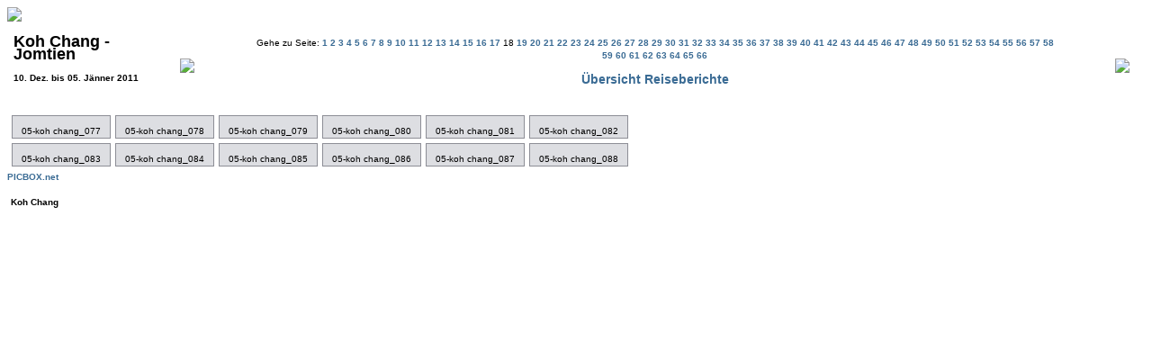

--- FILE ---
content_type: text/html
request_url: http://picbox.net/kho_chang/page18.html
body_size: 1791
content:
<HTML>
<HEAD>
<TITLE>PICBOX.net - Koh Chang - Jomtien</TITLE>
<META NAME="author" CONTENT="Peter Bluma">
<META NAME="publisher" CONTENT="PICBOX.net">
<META NAME="copyright" CONTENT="Copyright 2011 by Peter Bluma">
<META NAME="language" CONTENT="de">
<META NAME="description" CONTENT="Reisebericht Kho Chang, Jomtien - Schwerpunkte Asien und Karibik. Konzertfotografie, Bodyart, Fashion, Szene">
<META NAME="keywords" CONTENT="Koh Chang, White sand beach, Racha Resort, Jomtien, Pattaya, Sriracha, Klong Plu, ">
<meta HTTP-EQUIV="Content-Type" CONTENT="text/html; CHARSET=UTF-8">
<link href="Extra/Professional.css" rel="stylesheet" type="text/css" />

</HEAD>
<BODY background="Extra/background.gif">



<IMG SRC="graphics/pickboxlogo_kl.gif">


<table cellpadding=5 border=0>
	<tr>
		<td>
			<H1>Koh Chang - Jomtien</H1>
			
			
			<H4>10. Dez. bis 05. J&auml;nner 2011</H4>
			
		</td>
		<td>
			
			<TABLE CELLSPACING=10 CELLPADDING=0 BORDER=0>
				<TR>
					<TD ALIGN=LEFT width="70">
						
							<A HREF="page17.html" >  <img src="Extra/back.gif" border="0">  </A>
						
						</TD>
						<TD ALIGN=CENTER>
							Gehe zu Seite: <A HREF="index.html"> 1 </a> <A HREF="page2.html"> 2 </a> <A HREF="page3.html"> 3 </a> <A HREF="page4.html"> 4 </a> <A HREF="page5.html"> 5 </a> <A HREF="page6.html"> 6 </a> <A HREF="page7.html"> 7 </a> <A HREF="page8.html"> 8 </a> <A HREF="page9.html"> 9 </a> <A HREF="page10.html"> 10 </a> <A HREF="page11.html"> 11 </a> <A HREF="page12.html"> 12 </a> <A HREF="page13.html"> 13 </a> <A HREF="page14.html"> 14 </a> <A HREF="page15.html"> 15 </a> <A HREF="page16.html"> 16 </a> <A HREF="page17.html"> 17 </a> 18 <A HREF="page19.html"> 19 </a> <A HREF="page20.html"> 20 </a> <A HREF="page21.html"> 21 </a> <A HREF="page22.html"> 22 </a> <A HREF="page23.html"> 23 </a> <A HREF="page24.html"> 24 </a> <A HREF="page25.html"> 25 </a> <A HREF="page26.html"> 26 </a> <A HREF="page27.html"> 27 </a> <A HREF="page28.html"> 28 </a> <A HREF="page29.html"> 29 </a> <A HREF="page30.html"> 30 </a> <A HREF="page31.html"> 31 </a> <A HREF="page32.html"> 32 </a> <A HREF="page33.html"> 33 </a> <A HREF="page34.html"> 34 </a> <A HREF="page35.html"> 35 </a> <A HREF="page36.html"> 36 </a> <A HREF="page37.html"> 37 </a> <A HREF="page38.html"> 38 </a> <A HREF="page39.html"> 39 </a> <A HREF="page40.html"> 40 </a> <A HREF="page41.html"> 41 </a> <A HREF="page42.html"> 42 </a> <A HREF="page43.html"> 43 </a> <A HREF="page44.html"> 44 </a> <A HREF="page45.html"> 45 </a> <A HREF="page46.html"> 46 </a> <A HREF="page47.html"> 47 </a> <A HREF="page48.html"> 48 </a> <A HREF="page49.html"> 49 </a> <A HREF="page50.html"> 50 </a> <A HREF="page51.html"> 51 </a> <A HREF="page52.html"> 52 </a> <A HREF="page53.html"> 53 </a> <A HREF="page54.html"> 54 </a> <A HREF="page55.html"> 55 </a> <A HREF="page56.html"> 56 </a> <A HREF="page57.html"> 57 </a> <A HREF="page58.html"> 58 </a> <A HREF="page59.html"> 59 </a> <A HREF="page60.html"> 60 </a> <A HREF="page61.html"> 61 </a> <A HREF="page62.html"> 62 </a> <A HREF="page63.html"> 63 </a> <A HREF="page64.html"> 64 </a> <A HREF="page65.html"> 65 </a> <A HREF="page66.html"> 66 </a> 
<p><h2><a href="http://www.picbox.net/reise.htm">&Uuml;bersicht Reiseberichte</a></h2>
						</TD>
						<TD ALIGN=RIGHT width="70">
						
							<A HREF="page19.html" >  <img src="Extra/forward.gif" border="0">  </A>
						
					</TD>
				</TR>
			</TABLE>
			
		</td>
	</tr>
</table>

<TABLE BORDER=0 cellpadding=10 cellspacing=5>
	
		<TR>
		
			<TD ALIGN=CENTER VALIGN=TOP class=ImageCell>
				<table Cellspacing=0 Cellpadding=0 border=0>
					<tr>
						<td align=center><A HREF="ppages/ppage205.html"><IMG SRC="images/thumbs/05-koh chang_077.jpg" Alt="" border=0></A></td>
					</tr>
					<tr>
						<td align=center>05-koh chang_077</td>
					</tr>
					 
				</table>
				
				<!--<table cellspacing=5 cellpadding=0 border=0 width=200>
					<tr>
						<td valign=top><B>Objektbeschreibung: </B></td>
					</tr>
					<tr>
						<td valign=top><%=FWT_IPTC120%></td>
					</tr>
					<tr>
						<td valign=top><b>Name des Autors: </b></td>
					</tr>
					<tr>
						<td valign=top>Peter Bluma/PICBOX.net</td>
					</tr>
					<tr>
						<td valign=top><B>Bildrechte: </B></td>
					</tr>
					<tr>
						<td valign=top></td>
					</tr>

				</table>-->
			</TD>
			
			<TD ALIGN=CENTER VALIGN=TOP class=ImageCell>
				<table Cellspacing=0 Cellpadding=0 border=0>
					<tr>
						<td align=center><A HREF="ppages/ppage206.html"><IMG SRC="images/thumbs/05-koh chang_078.jpg" Alt="" border=0></A></td>
					</tr>
					<tr>
						<td align=center>05-koh chang_078</td>
					</tr>
					 
				</table>
				
				<!--<table cellspacing=5 cellpadding=0 border=0 width=200>
					<tr>
						<td valign=top><B>Objektbeschreibung: </B></td>
					</tr>
					<tr>
						<td valign=top><%=FWT_IPTC120%></td>
					</tr>
					<tr>
						<td valign=top><b>Name des Autors: </b></td>
					</tr>
					<tr>
						<td valign=top>Peter Bluma/PICBOX.net</td>
					</tr>
					<tr>
						<td valign=top><B>Bildrechte: </B></td>
					</tr>
					<tr>
						<td valign=top></td>
					</tr>

				</table>-->
			</TD>
			
			<TD ALIGN=CENTER VALIGN=TOP class=ImageCell>
				<table Cellspacing=0 Cellpadding=0 border=0>
					<tr>
						<td align=center><A HREF="ppages/ppage207.html"><IMG SRC="images/thumbs/05-koh chang_079.jpg" Alt="" border=0></A></td>
					</tr>
					<tr>
						<td align=center>05-koh chang_079</td>
					</tr>
					 
				</table>
				
				<!--<table cellspacing=5 cellpadding=0 border=0 width=200>
					<tr>
						<td valign=top><B>Objektbeschreibung: </B></td>
					</tr>
					<tr>
						<td valign=top><%=FWT_IPTC120%></td>
					</tr>
					<tr>
						<td valign=top><b>Name des Autors: </b></td>
					</tr>
					<tr>
						<td valign=top>Peter Bluma/PICBOX.net</td>
					</tr>
					<tr>
						<td valign=top><B>Bildrechte: </B></td>
					</tr>
					<tr>
						<td valign=top></td>
					</tr>

				</table>-->
			</TD>
			
			<TD ALIGN=CENTER VALIGN=TOP class=ImageCell>
				<table Cellspacing=0 Cellpadding=0 border=0>
					<tr>
						<td align=center><A HREF="ppages/ppage208.html"><IMG SRC="images/thumbs/05-koh chang_080.jpg" Alt="" border=0></A></td>
					</tr>
					<tr>
						<td align=center>05-koh chang_080</td>
					</tr>
					 
				</table>
				
				<!--<table cellspacing=5 cellpadding=0 border=0 width=200>
					<tr>
						<td valign=top><B>Objektbeschreibung: </B></td>
					</tr>
					<tr>
						<td valign=top><%=FWT_IPTC120%></td>
					</tr>
					<tr>
						<td valign=top><b>Name des Autors: </b></td>
					</tr>
					<tr>
						<td valign=top>Peter Bluma/PICBOX.net</td>
					</tr>
					<tr>
						<td valign=top><B>Bildrechte: </B></td>
					</tr>
					<tr>
						<td valign=top></td>
					</tr>

				</table>-->
			</TD>
			
			<TD ALIGN=CENTER VALIGN=TOP class=ImageCell>
				<table Cellspacing=0 Cellpadding=0 border=0>
					<tr>
						<td align=center><A HREF="ppages/ppage209.html"><IMG SRC="images/thumbs/05-koh chang_081.jpg" Alt="" border=0></A></td>
					</tr>
					<tr>
						<td align=center>05-koh chang_081</td>
					</tr>
					 
				</table>
				
				<!--<table cellspacing=5 cellpadding=0 border=0 width=200>
					<tr>
						<td valign=top><B>Objektbeschreibung: </B></td>
					</tr>
					<tr>
						<td valign=top><%=FWT_IPTC120%></td>
					</tr>
					<tr>
						<td valign=top><b>Name des Autors: </b></td>
					</tr>
					<tr>
						<td valign=top>Peter Bluma/PICBOX.net</td>
					</tr>
					<tr>
						<td valign=top><B>Bildrechte: </B></td>
					</tr>
					<tr>
						<td valign=top></td>
					</tr>

				</table>-->
			</TD>
			
			<TD ALIGN=CENTER VALIGN=TOP class=ImageCell>
				<table Cellspacing=0 Cellpadding=0 border=0>
					<tr>
						<td align=center><A HREF="ppages/ppage210.html"><IMG SRC="images/thumbs/05-koh chang_082.jpg" Alt="" border=0></A></td>
					</tr>
					<tr>
						<td align=center>05-koh chang_082</td>
					</tr>
					 
				</table>
				
				<!--<table cellspacing=5 cellpadding=0 border=0 width=200>
					<tr>
						<td valign=top><B>Objektbeschreibung: </B></td>
					</tr>
					<tr>
						<td valign=top><%=FWT_IPTC120%></td>
					</tr>
					<tr>
						<td valign=top><b>Name des Autors: </b></td>
					</tr>
					<tr>
						<td valign=top>Peter Bluma/PICBOX.net</td>
					</tr>
					<tr>
						<td valign=top><B>Bildrechte: </B></td>
					</tr>
					<tr>
						<td valign=top></td>
					</tr>

				</table>-->
			</TD>
			
			 
		</TR>
	
		<TR>
		
			<TD ALIGN=CENTER VALIGN=TOP class=ImageCell>
				<table Cellspacing=0 Cellpadding=0 border=0>
					<tr>
						<td align=center><A HREF="ppages/ppage211.html"><IMG SRC="images/thumbs/05-koh chang_083.jpg" Alt="" border=0></A></td>
					</tr>
					<tr>
						<td align=center>05-koh chang_083</td>
					</tr>
					 
				</table>
				
				<!--<table cellspacing=5 cellpadding=0 border=0 width=200>
					<tr>
						<td valign=top><B>Objektbeschreibung: </B></td>
					</tr>
					<tr>
						<td valign=top><%=FWT_IPTC120%></td>
					</tr>
					<tr>
						<td valign=top><b>Name des Autors: </b></td>
					</tr>
					<tr>
						<td valign=top>Peter Bluma/PICBOX.net</td>
					</tr>
					<tr>
						<td valign=top><B>Bildrechte: </B></td>
					</tr>
					<tr>
						<td valign=top></td>
					</tr>

				</table>-->
			</TD>
			
			<TD ALIGN=CENTER VALIGN=TOP class=ImageCell>
				<table Cellspacing=0 Cellpadding=0 border=0>
					<tr>
						<td align=center><A HREF="ppages/ppage212.html"><IMG SRC="images/thumbs/05-koh chang_084.jpg" Alt="" border=0></A></td>
					</tr>
					<tr>
						<td align=center>05-koh chang_084</td>
					</tr>
					 
				</table>
				
				<!--<table cellspacing=5 cellpadding=0 border=0 width=200>
					<tr>
						<td valign=top><B>Objektbeschreibung: </B></td>
					</tr>
					<tr>
						<td valign=top><%=FWT_IPTC120%></td>
					</tr>
					<tr>
						<td valign=top><b>Name des Autors: </b></td>
					</tr>
					<tr>
						<td valign=top>Peter Bluma/PICBOX.net</td>
					</tr>
					<tr>
						<td valign=top><B>Bildrechte: </B></td>
					</tr>
					<tr>
						<td valign=top></td>
					</tr>

				</table>-->
			</TD>
			
			<TD ALIGN=CENTER VALIGN=TOP class=ImageCell>
				<table Cellspacing=0 Cellpadding=0 border=0>
					<tr>
						<td align=center><A HREF="ppages/ppage213.html"><IMG SRC="images/thumbs/05-koh chang_085.jpg" Alt="" border=0></A></td>
					</tr>
					<tr>
						<td align=center>05-koh chang_085</td>
					</tr>
					 
				</table>
				
				<!--<table cellspacing=5 cellpadding=0 border=0 width=200>
					<tr>
						<td valign=top><B>Objektbeschreibung: </B></td>
					</tr>
					<tr>
						<td valign=top><%=FWT_IPTC120%></td>
					</tr>
					<tr>
						<td valign=top><b>Name des Autors: </b></td>
					</tr>
					<tr>
						<td valign=top>Peter Bluma/PICBOX.net</td>
					</tr>
					<tr>
						<td valign=top><B>Bildrechte: </B></td>
					</tr>
					<tr>
						<td valign=top></td>
					</tr>

				</table>-->
			</TD>
			
			<TD ALIGN=CENTER VALIGN=TOP class=ImageCell>
				<table Cellspacing=0 Cellpadding=0 border=0>
					<tr>
						<td align=center><A HREF="ppages/ppage214.html"><IMG SRC="images/thumbs/05-koh chang_086.jpg" Alt="" border=0></A></td>
					</tr>
					<tr>
						<td align=center>05-koh chang_086</td>
					</tr>
					 
				</table>
				
				<!--<table cellspacing=5 cellpadding=0 border=0 width=200>
					<tr>
						<td valign=top><B>Objektbeschreibung: </B></td>
					</tr>
					<tr>
						<td valign=top><%=FWT_IPTC120%></td>
					</tr>
					<tr>
						<td valign=top><b>Name des Autors: </b></td>
					</tr>
					<tr>
						<td valign=top>Peter Bluma/PICBOX.net</td>
					</tr>
					<tr>
						<td valign=top><B>Bildrechte: </B></td>
					</tr>
					<tr>
						<td valign=top></td>
					</tr>

				</table>-->
			</TD>
			
			<TD ALIGN=CENTER VALIGN=TOP class=ImageCell>
				<table Cellspacing=0 Cellpadding=0 border=0>
					<tr>
						<td align=center><A HREF="ppages/ppage215.html"><IMG SRC="images/thumbs/05-koh chang_087.jpg" Alt="" border=0></A></td>
					</tr>
					<tr>
						<td align=center>05-koh chang_087</td>
					</tr>
					 
				</table>
				
				<!--<table cellspacing=5 cellpadding=0 border=0 width=200>
					<tr>
						<td valign=top><B>Objektbeschreibung: </B></td>
					</tr>
					<tr>
						<td valign=top><%=FWT_IPTC120%></td>
					</tr>
					<tr>
						<td valign=top><b>Name des Autors: </b></td>
					</tr>
					<tr>
						<td valign=top>Peter Bluma/PICBOX.net</td>
					</tr>
					<tr>
						<td valign=top><B>Bildrechte: </B></td>
					</tr>
					<tr>
						<td valign=top></td>
					</tr>

				</table>-->
			</TD>
			
			<TD ALIGN=CENTER VALIGN=TOP class=ImageCell>
				<table Cellspacing=0 Cellpadding=0 border=0>
					<tr>
						<td align=center><A HREF="ppages/ppage216.html"><IMG SRC="images/thumbs/05-koh chang_088.jpg" Alt="" border=0></A></td>
					</tr>
					<tr>
						<td align=center>05-koh chang_088</td>
					</tr>
					 
				</table>
				
				<!--<table cellspacing=5 cellpadding=0 border=0 width=200>
					<tr>
						<td valign=top><B>Objektbeschreibung: </B></td>
					</tr>
					<tr>
						<td valign=top><%=FWT_IPTC120%></td>
					</tr>
					<tr>
						<td valign=top><b>Name des Autors: </b></td>
					</tr>
					<tr>
						<td valign=top>Peter Bluma/PICBOX.net</td>
					</tr>
					<tr>
						<td valign=top><B>Bildrechte: </B></td>
					</tr>
					<tr>
						<td valign=top></td>
					</tr>

				</table>-->
			</TD>
			
			 
		</TR>
	
</TABLE>
 
<A HREF="mailto:picboxnet@hotmail.com">PICBOX.net</A>
<p>
<table width="1050" border="0" cellspacing="2" cellpadding="2">
<tr>
    <td rowspan="2" colspan="2">
	<b>Koh Chang
</tr>
<tr>
</tr>
</table>


<P><IMG SRC="/cgi-bin/counter/count.cgi?df=diavision.dat|dd=K|ft=0|tr=T" WIDTH=1 HEIGHT=1></TD>
</BODY>
 
</HTML>


--- FILE ---
content_type: text/css
request_url: http://picbox.net/kho_chang/Extra/Professional.css
body_size: 346
content:
body
{

}
body, p, br, nobr, div, span, td, textarea
{
	font-size: 10px;
	font-family: Verdana, Sans-Serif;
	line-height: 14px;
}
a
{
	color: #3A6B94;
	text-decoration: none;
	font-weight: bold;
}
a:hover
{
	color: #000066;
	text-decoration: underline;
}
h1
{
    FONT-SIZE: 18px;
    COLOR: black
}
h2
{
	font-size: 14px;
	color: black;
}
h3
{
	font-size: 12px;
	color: black;
}


.ImageCell
{
	padding: 10 10 0 10;
	border-right: #EAE5DD 1px solid;
	border: 1px solid #8D8E96;
	background-color: #DDDEE2;
}

.Menu
{
	padding: 5 0 0 5;
	background-color: #DDDEE2;
	border-color: #8D8E96;
	border: 1px solid #8D8E96;
}